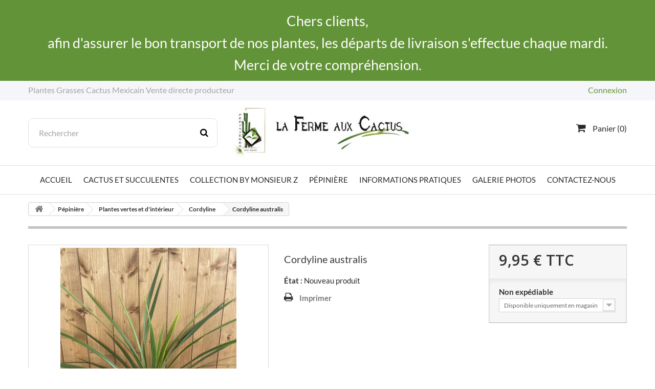

--- FILE ---
content_type: text/html; charset=utf-8
request_url: https://www.cactus-et-palmiers.fr/fr/cordyline/1496-cordyline-australis.html
body_size: 12282
content:
<!DOCTYPE HTML>
<!--[if lt IE 7]> <html class="no-js lt-ie9 lt-ie8 lt-ie7" lang="fr-fr"><![endif]-->
<!--[if IE 7]><html class="no-js lt-ie9 lt-ie8 ie7" lang="fr-fr"><![endif]-->
<!--[if IE 8]><html class="no-js lt-ie9 ie8" lang="fr-fr"><![endif]-->
<!--[if gt IE 8]> <html class="no-js ie9" lang="fr-fr"><![endif]-->
<html lang="fr-fr">
	<head>
		<meta charset="utf-8" />

		<title>Cordyline australis - La Ferme aux Cactus</title>
						<meta name="generator" content="PrestaShop" />
		<meta name="robots" content="index,follow" />
		<meta name="viewport" content="width=device-width, minimum-scale=0.25, maximum-scale=1.6, initial-scale=1.0" />
		<meta name="apple-mobile-web-app-capable" content="yes" />
		<meta name="facebook-domain-verification" content="ukov6fz0z0eezcv4byprxq0qic4ugy" />
		<link rel="shortcut icon" href="/plantes-grasses.ico" title="plantes grasses" />
														<link rel="stylesheet" href="https://www.cactus-et-palmiers.fr/themes/default-bootstrap/cache/v_117_d19198761e227ea454997d57e4fb5140_all.css" type="text/css" media="all" />
																<link rel="stylesheet" href="https://www.cactus-et-palmiers.fr/themes/default-bootstrap/cache/v_117_ef07c38b03105bf77bfc31f54d2ef8ff_print.css" type="text/css" media="print" />
														<script type="text/javascript">/* <![CDATA[ */;var CUSTOMIZE_TEXTFIELD=1;var FancyboxI18nClose='Fermer';var FancyboxI18nNext='Suivant';var FancyboxI18nPrev='Pr&eacute;c&eacute;dent';var PS_CATALOG_MODE=false;var ajax_allowed=true;var ajaxsearch=false;var allowBuyWhenOutOfStock=false;var attribute_anchor_separator='-';var attributesCombinations=[{"id_attribute":"107","id_attribute_group":"9","attribute":"disponible_uniquement_en_magasin","group":"non_expediable"}];var availableLaterValue='';var availableNowValue='';var baseDir='https://www.cactus-et-palmiers.fr/';var baseUri='https://www.cactus-et-palmiers.fr/';var blocksearch_type='top';var combinations={"3095":{"attributes_values":{"9":"Disponible uniquement en magasin "},"attributes":[107],"price":9.045455,"specific_price":[],"ecotax":0,"weight":0,"quantity":0,"reference":"","unit_impact":0,"minimal_quantity":"1","date_formatted":"","available_date":"","id_image":-1,"list":"'107'"}};var combinationsFromController={"3095":{"attributes_values":{"9":"Disponible uniquement en magasin "},"attributes":[107],"price":9.045455,"specific_price":[],"ecotax":0,"weight":0,"quantity":0,"reference":"","unit_impact":0,"minimal_quantity":"1","date_formatted":"","available_date":"","id_image":-1,"list":"'107'"}};var contentOnly=false;var currency={"id":1,"name":"Euro","iso_code":"EUR","iso_code_num":"978","sign":"\u20ac","blank":"1","conversion_rate":"1.000000","deleted":"0","format":"2","decimals":"1","active":"1","prefix":"","suffix":" \u20ac","id_shop_list":null,"force_id":false};var currencyBlank=1;var currencyFormat=2;var currencyRate=1;var currencySign='€';var currentDate='2026-01-30 07:13:36';var customerGroupWithoutTax=false;var customizationFields=false;var customizationId=null;var customizationIdMessage='Personnalisation';var default_eco_tax=0;var delete_txt='Supprimer';var displayDiscountPrice='0';var displayList=false;var displayPrice=0;var doesntExist='Ce produit n\'existe pas dans cette déclinaison. Vous pouvez néanmoins en sélectionner une autre.';var doesntExistNoMore='Ce produit est en stock faible. Contactez nous afin de vérifier la disponibilité à info@cactus-et-palmiers.fr.';var doesntExistNoMoreBut='avec ces options mais reste disponible avec d\'autres options';var ecotaxTax_rate=0;var fieldRequired='Veuillez remplir tous les champs, puis enregistrer votre personnalisation';var freeProductTranslation='Offert !';var freeShippingTranslation='Livraison gratuite !';var generated_date=1769753616;var groupReduction=0;var hasDeliveryAddress=false;var highDPI=false;var idDefaultImage=4609;var id_lang=2;var id_product=1496;var img_dir='https://www.cactus-et-palmiers.fr/themes/default-bootstrap/img/';var img_prod_dir='https://www.cactus-et-palmiers.fr/img/p/';var img_ps_dir='https://www.cactus-et-palmiers.fr/img/';var instantsearch=false;var isGuest=0;var isLogged=0;var isMobile=false;var jqZoomEnabled=false;var maxQuantityToAllowDisplayOfLastQuantityMessage=0;var minimalQuantity=1;var noTaxForThisProduct=false;var oosHookJsCodeFunctions=[];var page_name='product';var placeholder_blocknewsletter='Votre mail';var priceDisplayMethod=0;var priceDisplayPrecision=2;var productAvailableForOrder=false;var productBasePriceTaxExcl=9.045455;var productBasePriceTaxExcluded=9.045455;var productBasePriceTaxIncl=9.950001;var productHasAttributes=true;var productPrice=9.950001;var productPriceTaxExcluded=0;var productPriceTaxIncluded=0;var productPriceWithoutReduction=9.950001;var productReference='';var productShowPrice=true;var productUnitPriceRatio=0;var product_fileButtonHtml='Ajouter';var product_fileDefaultHtml='Aucun fichier sélectionné';var product_specific_price=[];var quantitiesDisplayAllowed=false;var quantityAvailable=0;var quickView=false;var reduction_percent=0;var reduction_price=0;var removingLinkText='supprimer cet article du panier';var roundMode=2;var slider_width='170';var specific_currency=false;var specific_price=0;var static_token='15191badb02850d1c54554a0449816e8';var stock_management=1;var taxRate=10;var toBeDetermined='À définir';var token='15191badb02850d1c54554a0449816e8';var upToTxt='Jusqu\'à';var uploading_in_progress='Envoi en cours, veuillez patienter...';var usingSecureMode=true;/* ]]> */</script>

						<script type="text/javascript" src="https://www.cactus-et-palmiers.fr/themes/default-bootstrap/cache/v_132_9a0a53a777689146e68be26a0af2f50c.js"></script>
							
		<link rel="stylesheet" href="//fonts.googleapis.com/css?family=Open+Sans:300,600&amp;subset=latin,latin-ext" type="text/css" media="all" />
		<!--[if IE 8]>
		<script src="https://oss.maxcdn.com/libs/html5shiv/3.7.0/html5shiv.js"></script>
		<script src="https://oss.maxcdn.com/libs/respond.js/1.3.0/respond.min.js"></script>
		<![endif]-->
	</head>
	<body id="product" class="product product-1496 product-cordyline-australis category-142 category-cordyline hide-left-column hide-right-column lang_fr">
					<div id="page">
			<div id="messageInfo">
				<div class="container">
					<h2>Chers clients,</h2>
<h2>afin d'assurer le bon transport de nos plantes, les départs de livraison s'effectue chaque mardi.</h2>
<h2>Merci de votre compréhension.</h2>
					
				</div>
			</div>
			<div id="nav">
				<div class="container">
					<div class="row">
						<div class="col-md-8">
							<div id="titre-site">Plantes Grasses Cactus Mexicain</div>
							<div id="sous-titre-site">Vente directe producteur</div>
						</div>
																			<!-- Block user information module NAV  -->
<div class="col-md-4">
	<div class="header_user_info">
							<a class="login" href="https://www.cactus-et-palmiers.fr/fr/mon-compte" rel="nofollow" title="Identifiez-vous">
				Connexion
			</a>
			</div>
</div>
<!-- /Block usmodule NAV -->

											</div>
				</div>
			</div>
			<div class="header-container">
				<header id="header">
															<div>
						<div class="container">
							<div class="row">
								<div id="header_logo" class="col-xs-9 col-xs-push-1 col-sm-4 col-sm-push-4">
									<a href="https://www.cactus-et-palmiers.fr/" title="Plantes Grasses">
										<img class="logo img-responsive" src="https://www.cactus-et-palmiers.fr/img/la-ferme-aux-cactus-logo-1668788578.jpg" alt="La Ferme aux Cactus" width="344" height="97"/>
									</a>
								</div>
								<!-- MODULE Block cart -->
<div class="col-xs-2 col-xs-push-1 col-sm-4 col-sm-push-4 clearfix">
	<div class="shopping_cart">
		<a href="https://www.cactus-et-palmiers.fr/fr/commande" title="Voir mon panier" rel="nofollow">
			<span class="cart-text">Panier (</span><span class="ajax_cart_quantity">0</span><span class="cart-text">)</span>
		</a>
					<div class="cart-overlay"></div>
			<div class="cart_block block exclusive">
				<div class="block_content">
					<div class="cart-title">
						Panier
						<div class="cart-close-btn">x</div>
					</div>
					<!-- block list of products -->
					<div class="cart_block_list">
												<p class="cart_block_no_products">Il n'y a aucun produit dans votre panier</p>
																		<div class="cart-prices  unvisible">
							<div class="cart-prices-line first-line">
								<span class="price cart_block_shipping_cost ajax_cart_shipping_cost unvisible">
																			 À définir																	</span>
								<span class="unvisible">
									Livraison
								</span>
							</div>
																						<div class="cart-prices-line">
									<span class="price cart_block_tax_cost ajax_cart_tax_cost">0,00 €</span>
									<span>Taxes</span>
								</div>
														<div class="cart-prices-line last-line">
								<span class="price cart_block_total ajax_block_cart_total">0,00 €</span>
								<span>Total</span>
							</div>
															<p>
																	Les prix sont TTC
																</p>
													</div>
						<p class="cart-buttons  unvisible">
							<a id="button_order_cart" class="btn btn-default button button-small" href="https://www.cactus-et-palmiers.fr/fr/commande" title="Commander" rel="nofollow">
								<span>
									Commander<i class="icon-chevron-right right"></i>
								</span>
							</a>
						</p>
					</div>
				</div>
			</div><!-- .cart_block -->
			</div>
</div>

	<div id="layer_cart">
		<div class="clearfix">
			<div class="layer_cart_product col-xs-12 col-md-6">
				<span class="cross" title="Fermer la fenêtre"></span>
				<span class="title">
					<i class="icon-check"></i>Produit ajouté au panier avec succès
				</span>
				<div class="product-image-container layer_cart_img">
				</div>
				<div class="layer_cart_product_info">
					<span id="layer_cart_product_title" class="product-name"></span>
					<span id="layer_cart_product_attributes"></span>
					<div>
						<strong class="dark">Quantité</strong>
						<span id="layer_cart_product_quantity"></span>
					</div>
					<div>
						<strong class="dark">Total</strong>
						<span id="layer_cart_product_price"></span>
					</div>
				</div>
			</div>
			<div class="layer_cart_cart col-xs-12 col-md-6">
				<span class="title">
					<!-- Plural Case [both cases are needed because page may be updated in Javascript] -->
					<span class="ajax_cart_product_txt_s  unvisible">
						Il y a <span class="ajax_cart_quantity">0</span> produits dans votre panier.
					</span>
					<!-- Singular Case [both cases are needed because page may be updated in Javascript] -->
					<span class="ajax_cart_product_txt ">
						Il y a 1 produit dans votre panier.
					</span>
				</span>
				<div class="layer_cart_row">
					<strong class="dark">
						Total produits
																					TTC
																		</strong>
					<span class="ajax_block_products_total">
											</span>
				</div>

								<div class="layer_cart_row">
					<strong class="dark unvisible">
						Frais de port&nbsp;TTC					</strong>
					<span class="ajax_cart_shipping_cost unvisible">
													 À définir											</span>
				</div>
									<div class="layer_cart_row">
						<strong class="dark">Taxes</strong>
						<span class="price cart_block_tax_cost ajax_cart_tax_cost">0,00 €</span>
					</div>
								<div class="layer_cart_row">
					<strong class="dark">
						Total
																					TTC
																		</strong>
					<span class="ajax_block_cart_total">
											</span>
				</div>
				<div class="button-container">
					<span class="continue btn btn-default button exclusive-medium" title="Continuer mes achats">
						<span>
							<i class="icon-chevron-left left"></i>Continuer mes achats
						</span>
					</span>
					<a class="btn btn-default button button-medium"	href="https://www.cactus-et-palmiers.fr/fr/commande" title="Commander" rel="nofollow">
						<span>
							Commander<i class="icon-chevron-right right"></i>
						</span>
					</a>
				</div>
			</div>
		</div>
		<div class="crossseling"></div>
	</div> <!-- #layer_cart -->
	<div class="layer_cart_overlay"></div>

<!-- /MODULE Block cart -->
<!-- Block search module TOP -->
<div id="search_block_top" class="col-xs-12 col-sm-4 col-sm-pull-8 clearfix">
	<form id="searchbox" method="get" action="//www.cactus-et-palmiers.fr/fr/recherche" >
		<input type="hidden" name="controller" value="search" />
		<input type="hidden" name="orderby" value="position" />
		<input type="hidden" name="orderway" value="desc" />
		<input class="search_query form-control" type="text" id="search_query_top" name="search_query" placeholder="Rechercher" value="" />
		<button type="submit" name="submit_search" class="btn btn-default button-search">
			<span>Rechercher</span>
		</button>
	</form>
</div>
<!-- /Block search module TOP -->
		</div>
	</div>
	<!-- Menu -->
	<div id="block_top_menu">
		<div class="menu-burger"></div>
		<div class="menu-overlay"></div>
		<div class="container">
			<ul class="sf-menu menu-content">
				<li><a href="/" title="Accueil">Accueil</a></li>
<li><a href="https://www.cactus-et-palmiers.fr/fr/122-cactus-et-succulentes" title="Cactus et Succulentes">Cactus et Succulentes</a><ul><li><a href="https://www.cactus-et-palmiers.fr/fr/6-cactus" title="Cactus">Cactus</a><ul><li><a href="https://www.cactus-et-palmiers.fr/fr/123-alluaudia" title="Alluaudia">Alluaudia</a></li><li><a href="https://www.cactus-et-palmiers.fr/fr/92-aporocactus" title="Aporocactus">Aporocactus</a></li><li><a href="https://www.cactus-et-palmiers.fr/fr/219-ariocarpus" title="Ariocarpus">Ariocarpus</a></li><li><a href="https://www.cactus-et-palmiers.fr/fr/93-astrophytum" title="Astrophytum">Astrophytum</a></li><li><a href="https://www.cactus-et-palmiers.fr/fr/239-carnegia" title="Carnegia">Carnegia</a></li><li><a href="https://www.cactus-et-palmiers.fr/fr/91-cereus" title="Cereus">Cereus</a></li><li><a href="https://www.cactus-et-palmiers.fr/fr/94-chamaecereus" title="Chamaecereus">Chamaecereus</a></li><li><a href="https://www.cactus-et-palmiers.fr/fr/87-cleistocactus" title="Cleistocactus">Cleistocactus</a></li><li><a href="https://www.cactus-et-palmiers.fr/fr/125-consolea" title="Consolea">Consolea</a></li><li><a href="https://www.cactus-et-palmiers.fr/fr/95-cylindropuntia" title="Cylindropuntia">Cylindropuntia</a></li><li><a href="https://www.cactus-et-palmiers.fr/fr/88-echinocactus" title="Echinocactus">Echinocactus</a></li><li><a href="https://www.cactus-et-palmiers.fr/fr/96-echinocereus" title="Echinocereus">Echinocereus</a></li><li><a href="https://www.cactus-et-palmiers.fr/fr/97-echino-fossulocactus" title="Echino fossulocactus">Echino fossulocactus</a></li><li><a href="https://www.cactus-et-palmiers.fr/fr/99-echinopsis" title="Echinopsis">Echinopsis</a></li><li><a href="https://www.cactus-et-palmiers.fr/fr/100-espostoa" title="Espostoa">Espostoa</a></li><li><a href="https://www.cactus-et-palmiers.fr/fr/101-eulychnia" title="Eulychnia">Eulychnia</a></li><li><a href="https://www.cactus-et-palmiers.fr/fr/89-ferocactus" title="Ferocactus">Ferocactus</a></li><li><a href="https://www.cactus-et-palmiers.fr/fr/102-gymnocalycium" title="Gymnocalycium">Gymnocalycium</a></li><li><a href="https://www.cactus-et-palmiers.fr/fr/103-hylocereus" title="Hylocereus">Hylocereus</a></li><li><a href="https://www.cactus-et-palmiers.fr/fr/104-leuchtenbergia" title="Leuchtenbergia">Leuchtenbergia</a></li><li><a href="https://www.cactus-et-palmiers.fr/fr/105-lophocereus" title="Lophocereus">Lophocereus</a></li><li><a href="https://www.cactus-et-palmiers.fr/fr/106-mammillaria" title="Mammillaria">Mammillaria</a></li><li><a href="https://www.cactus-et-palmiers.fr/fr/107-marginatocereus" title="Marginatocereus">Marginatocereus</a></li><li><a href="https://www.cactus-et-palmiers.fr/fr/108-melocactus" title="Melocactus">Melocactus</a></li><li><a href="https://www.cactus-et-palmiers.fr/fr/109-monvillea" title="Monvillea">Monvillea</a></li><li><a href="https://www.cactus-et-palmiers.fr/fr/98-myrtillocactus" title="Myrtillocactus">Myrtillocactus</a></li><li><a href="https://www.cactus-et-palmiers.fr/fr/110-neoraimondia" title="Neoraimondia">Neoraimondia</a></li><li><a href="https://www.cactus-et-palmiers.fr/fr/209-neoporteria" title="Neoporteria">Neoporteria</a></li><li><a href="https://www.cactus-et-palmiers.fr/fr/86-notocactus" title="Notocactus">Notocactus</a></li><li><a href="https://www.cactus-et-palmiers.fr/fr/215-obregonia" title="Obregonia">Obregonia</a></li><li><a href="https://www.cactus-et-palmiers.fr/fr/111-opuntia" title="Opuntia">Opuntia</a></li><li><a href="https://www.cactus-et-palmiers.fr/fr/112-oreocereus" title="Oreocereus">Oreocereus</a></li><li><a href="https://www.cactus-et-palmiers.fr/fr/90-pachycereus" title="Pachycereus">Pachycereus</a></li><li><a href="https://www.cactus-et-palmiers.fr/fr/113-pilosocereus" title="Pilosocereus">Pilosocereus</a></li><li><a href="https://www.cactus-et-palmiers.fr/fr/114-polaskia" title="Polaskia">Polaskia</a></li><li><a href="https://www.cactus-et-palmiers.fr/fr/115-rebutia" title="Rebutia">Rebutia</a></li><li><a href="https://www.cactus-et-palmiers.fr/fr/116-selenicereus" title="Selenicereus">Selenicereus</a></li><li><a href="https://www.cactus-et-palmiers.fr/fr/117-stenocereus" title="Stenocereus">Stenocereus</a></li><li><a href="https://www.cactus-et-palmiers.fr/fr/118-stetsonia" title="Stetsonia">Stetsonia</a></li><li><a href="https://www.cactus-et-palmiers.fr/fr/208-sulcorebutia" title="Sulcorebutia">Sulcorebutia</a></li><li><a href="https://www.cactus-et-palmiers.fr/fr/119-tephrocactus" title="Tephrocactus">Tephrocactus</a></li><li><a href="https://www.cactus-et-palmiers.fr/fr/120-trichocereus" title="Trichocereus">Trichocereus</a></li><li><a href="https://www.cactus-et-palmiers.fr/fr/121-weberbauerocereus" title="Weberbauerocereus">Weberbauerocereus</a></li></ul></li><li><a href="https://www.cactus-et-palmiers.fr/fr/7-succulentes" title="Succulentes">Succulentes</a><ul><li><a href="https://www.cactus-et-palmiers.fr/fr/85-abromeitiella" title="Abromeitiella">Abromeitiella</a></li><li><a href="https://www.cactus-et-palmiers.fr/fr/38-adromischus" title="Adromischus">Adromischus</a></li><li><a href="https://www.cactus-et-palmiers.fr/fr/37-aeonium" title="Aeonium">Aeonium</a></li><li><a href="https://www.cactus-et-palmiers.fr/fr/36-agave" title="Agave">Agave</a></li><li><a href="https://www.cactus-et-palmiers.fr/fr/129-albuca" title="Albuca">Albuca</a></li><li><a href="https://www.cactus-et-palmiers.fr/fr/35-aloe" title="Aloe">Aloe</a></li><li><a href="https://www.cactus-et-palmiers.fr/fr/211-argyroderma" title="Argyroderma">Argyroderma</a></li><li><a href="https://www.cactus-et-palmiers.fr/fr/127-avonia" title="Avonia">Avonia</a></li><li><a href="https://www.cactus-et-palmiers.fr/fr/55-ceraria" title="Ceraria">Ceraria</a></li><li><a href="https://www.cactus-et-palmiers.fr/fr/50-ceropegia" title="Ceropegia">Ceropegia</a></li><li><a href="https://www.cactus-et-palmiers.fr/fr/150-conophytum" title="Conophytum">Conophytum</a></li><li><a href="https://www.cactus-et-palmiers.fr/fr/44-cotyledon" title="Cotyledon">Cotyledon</a></li><li><a href="https://www.cactus-et-palmiers.fr/fr/40-crassula" title="Crassula">Crassula</a></li><li><a href="https://www.cactus-et-palmiers.fr/fr/130-cryptanthus" title="Cryptanthus">Cryptanthus</a></li><li><a href="https://www.cactus-et-palmiers.fr/fr/220-cussonia" title="Cussonia">Cussonia</a></li><li><a href="https://www.cactus-et-palmiers.fr/fr/238-dorstenia" title="Dorstenia">Dorstenia</a></li><li><a href="https://www.cactus-et-palmiers.fr/fr/52-dudleya" title="Dudleya">Dudleya</a></li><li><a href="https://www.cactus-et-palmiers.fr/fr/132-dyckia" title="Dyckia">Dyckia</a></li><li><a href="https://www.cactus-et-palmiers.fr/fr/42-echeveria" title="Echeveria">Echeveria</a></li><li><a href="https://www.cactus-et-palmiers.fr/fr/48-epiphyllum" title="Epiphyllum">Epiphyllum</a></li><li><a href="https://www.cactus-et-palmiers.fr/fr/49-euphorbia" title="Euphorbia">Euphorbia</a></li><li><a href="https://www.cactus-et-palmiers.fr/fr/53-faucaria" title="Faucaria">Faucaria</a></li><li><a href="https://www.cactus-et-palmiers.fr/fr/32-gasteria" title="Gasteria">Gasteria</a></li><li><a href="https://www.cactus-et-palmiers.fr/fr/57-graptopetalum" title="Graptopetalum">Graptopetalum</a></li><li><a href="https://www.cactus-et-palmiers.fr/fr/58-graptoveria" title="Graptoveria">Graptoveria</a></li><li><a href="https://www.cactus-et-palmiers.fr/fr/56-haworthia" title="Haworthia">Haworthia</a></li><li><a href="https://www.cactus-et-palmiers.fr/fr/128-hoodia" title="Hoodia">Hoodia</a></li><li><a href="https://www.cactus-et-palmiers.fr/fr/59-hoya" title="Hoya">Hoya</a></li><li><a href="https://www.cactus-et-palmiers.fr/fr/131-huernia" title="Huernia">Huernia</a></li><li><a href="https://www.cactus-et-palmiers.fr/fr/60-kalanchoe" title="Kalanchoe">Kalanchoe</a></li><li><a href="https://www.cactus-et-palmiers.fr/fr/68-ledebouria" title="Ledebouria">Ledebouria</a></li><li><a href="https://www.cactus-et-palmiers.fr/fr/201-lenophyllum" title="Lenophyllum">Lenophyllum</a></li><li><a href="https://www.cactus-et-palmiers.fr/fr/61-lithops" title="Lithops">Lithops</a></li><li><a href="https://www.cactus-et-palmiers.fr/fr/200-machairophyllum" title="Machairophyllum">Machairophyllum</a></li><li><a href="https://www.cactus-et-palmiers.fr/fr/39-mangave" title="Mangave">Mangave</a></li><li><a href="https://www.cactus-et-palmiers.fr/fr/212-monadenium" title="Monadenium">Monadenium</a></li><li><a href="https://www.cactus-et-palmiers.fr/fr/210-orbea" title="Orbea">Orbea</a></li><li><a href="https://www.cactus-et-palmiers.fr/fr/149-orostachys" title="Orostachys">Orostachys</a></li><li><a href="https://www.cactus-et-palmiers.fr/fr/69-pachyphytum" title="Pachyphytum">Pachyphytum</a></li><li><a href="https://www.cactus-et-palmiers.fr/fr/218-pedilanthus" title="Pedilanthus">Pedilanthus</a></li><li><a href="https://www.cactus-et-palmiers.fr/fr/71-peperomia" title="Peperomia">Peperomia</a></li><li><a href="https://www.cactus-et-palmiers.fr/fr/67-pleiospilos" title="Pleiospilos">Pleiospilos</a></li><li><a href="https://www.cactus-et-palmiers.fr/fr/45-portulaca" title="Portulaca">Portulaca</a></li><li><a href="https://www.cactus-et-palmiers.fr/fr/46-portulacaria" title="Portulacaria">Portulacaria</a></li><li><a href="https://www.cactus-et-palmiers.fr/fr/47-rhipsalis" title="Rhipsalis">Rhipsalis</a></li><li><a href="https://www.cactus-et-palmiers.fr/fr/66-sansevieria" title="Sansevieria">Sansevieria</a></li><li><a href="https://www.cactus-et-palmiers.fr/fr/41-sedum" title="Sedum">Sedum</a></li><li><a href="https://www.cactus-et-palmiers.fr/fr/65-sempervivum" title="Sempervivum">Sempervivum</a></li><li><a href="https://www.cactus-et-palmiers.fr/fr/216-semponium" title="Semponium">Semponium</a></li><li><a href="https://www.cactus-et-palmiers.fr/fr/43-senecio" title="Senecio">Senecio</a></li><li><a href="https://www.cactus-et-palmiers.fr/fr/240-seyrigia" title="Seyrigia">Seyrigia</a></li><li><a href="https://www.cactus-et-palmiers.fr/fr/64-stapelia" title="Stapelia">Stapelia</a></li><li><a href="https://www.cactus-et-palmiers.fr/fr/126-titanopsis" title="Titanopsis">Titanopsis</a></li><li><a href="https://www.cactus-et-palmiers.fr/fr/151-tradescantia" title="Tradescantia">Tradescantia</a></li><li><a href="https://www.cactus-et-palmiers.fr/fr/63-trichodiadema" title="Trichodiadema">Trichodiadema</a></li><li><a href="https://www.cactus-et-palmiers.fr/fr/62-tylecodon" title="Tylecodon">Tylecodon</a></li></ul></li><li><a href="https://www.cactus-et-palmiers.fr/fr/27-mini-cactus-et-succulentes" title="Mini cactus et succulentes">Mini cactus et succulentes</a></li><li><a href="https://www.cactus-et-palmiers.fr/fr/20-plantes-cristees" title="Plantes cristées">Plantes cristées</a></li><li><a href="https://www.cactus-et-palmiers.fr/fr/23-plantes-caudex-et-assimiles" title="Plantes Caudex et assimilés">Plantes Caudex et assimilés</a><ul><li><a href="https://www.cactus-et-palmiers.fr/fr/221-adansonia" title="Adansonia">Adansonia</a></li><li><a href="https://www.cactus-et-palmiers.fr/fr/222-adenium" title="Adenium">Adenium</a></li><li><a href="https://www.cactus-et-palmiers.fr/fr/224-boophone" title="Boophone">Boophone</a></li><li><a href="https://www.cactus-et-palmiers.fr/fr/225-cyphostemma" title="Cyphostemma">Cyphostemma</a></li><li><a href="https://www.cactus-et-palmiers.fr/fr/226-dioscorea" title="Dioscorea">Dioscorea</a></li><li><a href="https://www.cactus-et-palmiers.fr/fr/227-firmiana" title="Firmiana">Firmiana</a></li><li><a href="https://www.cactus-et-palmiers.fr/fr/229-fockea" title="Fockea">Fockea</a></li><li><a href="https://www.cactus-et-palmiers.fr/fr/230-ipomea" title="Ipomea">Ipomea</a></li><li><a href="https://www.cactus-et-palmiers.fr/fr/241-jatropha" title="Jatropha">Jatropha</a></li><li><a href="https://www.cactus-et-palmiers.fr/fr/231-kedrostis" title="Kedrostis">Kedrostis</a></li><li><a href="https://www.cactus-et-palmiers.fr/fr/232-momordica" title="Momordica">Momordica</a></li><li><a href="https://www.cactus-et-palmiers.fr/fr/233-pachypodium" title="Pachypodium">Pachypodium</a></li><li><a href="https://www.cactus-et-palmiers.fr/fr/235-pseudobombax" title="Pseudobombax">Pseudobombax</a></li><li><a href="https://www.cactus-et-palmiers.fr/fr/236-raphionacme" title="Raphionacme">Raphionacme</a></li><li><a href="https://www.cactus-et-palmiers.fr/fr/237-stephania" title="Stephania">Stephania</a></li></ul></li><li><a href="https://www.cactus-et-palmiers.fr/fr/30-variegata" title="Variegata">Variegata</a></li></ul></li><li><a href="https://www.cactus-et-palmiers.fr/fr/217-collection-by-monsieur-z" title="Collection by Monsieur Z">Collection by Monsieur Z</a></li><li><a href="https://www.cactus-et-palmiers.fr/fr/72-pepiniere" title="Pépinière">Pépinière</a><ul><li><a href="https://www.cactus-et-palmiers.fr/fr/77-arbres" title="Arbres">Arbres</a></li><li><a href="https://www.cactus-et-palmiers.fr/fr/76-agrumes-et-fruitiers" title="Agrumes et fruitiers">Agrumes et fruitiers</a></li><li><a href="https://www.cactus-et-palmiers.fr/fr/82-bromeliacees" title="Broméliacées">Broméliacées</a></li><li><a href="https://www.cactus-et-palmiers.fr/fr/81-engrais-terreaux-et-accessoires" title="Engrais, terreaux et accessoires">Engrais, terreaux et accessoires</a></li><li><a href="https://www.cactus-et-palmiers.fr/fr/79-grimpantes" title="Grimpantes ">Grimpantes </a></li><li><a href="https://www.cactus-et-palmiers.fr/fr/75-palmiers-et-cie" title="Palmiers et Cie">Palmiers et Cie</a><ul><li><a href="https://www.cactus-et-palmiers.fr/fr/163-allagoptera" title="Allagoptera">Allagoptera</a></li><li><a href="https://www.cactus-et-palmiers.fr/fr/161-archontophoenix" title="Archontophoenix">Archontophoenix</a></li><li><a href="https://www.cactus-et-palmiers.fr/fr/162-arenga" title="Arenga">Arenga</a></li><li><a href="https://www.cactus-et-palmiers.fr/fr/158-chamaedorea" title="Chamaedorea ">Chamaedorea </a></li><li><a href="https://www.cactus-et-palmiers.fr/fr/164-bismarckia" title="Bismarckia">Bismarckia</a></li><li><a href="https://www.cactus-et-palmiers.fr/fr/165-brahea" title="Brahea">Brahea</a></li><li><a href="https://www.cactus-et-palmiers.fr/fr/166-brighamia" title="Brighamia">Brighamia</a></li><li><a href="https://www.cactus-et-palmiers.fr/fr/167-butia" title="Butia">Butia</a></li><li><a href="https://www.cactus-et-palmiers.fr/fr/206-carpoxylon" title="Carpoxylon">Carpoxylon</a></li><li><a href="https://www.cactus-et-palmiers.fr/fr/168-chamaerops" title="Chamaerops">Chamaerops</a></li><li><a href="https://www.cactus-et-palmiers.fr/fr/169-chambeyronia" title="Chambeyronia">Chambeyronia</a></li><li><a href="https://www.cactus-et-palmiers.fr/fr/170-copernicia" title="Copernicia">Copernicia</a></li><li><a href="https://www.cactus-et-palmiers.fr/fr/171-cycas" title="Cycas">Cycas</a></li><li><a href="https://www.cactus-et-palmiers.fr/fr/160-dypsis" title="Dypsis">Dypsis</a></li><li><a href="https://www.cactus-et-palmiers.fr/fr/172-gaussia" title="Gaussia">Gaussia</a></li><li><a href="https://www.cactus-et-palmiers.fr/fr/173-kentia" title="Kentia">Kentia</a></li><li><a href="https://www.cactus-et-palmiers.fr/fr/174-hyophorbe" title="Hyophorbe">Hyophorbe</a></li><li><a href="https://www.cactus-et-palmiers.fr/fr/175-kentiopsis" title="Kentiopsis">Kentiopsis</a></li><li><a href="https://www.cactus-et-palmiers.fr/fr/176-latania" title="Latania">Latania</a></li><li><a href="https://www.cactus-et-palmiers.fr/fr/207-leucothrinax" title="Leucothrinax">Leucothrinax</a></li><li><a href="https://www.cactus-et-palmiers.fr/fr/177-licuala" title="Licuala">Licuala</a></li><li><a href="https://www.cactus-et-palmiers.fr/fr/178-livistona" title="Livistona">Livistona</a></li><li><a href="https://www.cactus-et-palmiers.fr/fr/179-macrozamia" title="Macrozamia">Macrozamia</a></li><li><a href="https://www.cactus-et-palmiers.fr/fr/180-nannorrhops" title="Nannorrhops">Nannorrhops</a></li><li><a href="https://www.cactus-et-palmiers.fr/fr/181-phoenix" title="Phoenix">Phoenix</a></li><li><a href="https://www.cactus-et-palmiers.fr/fr/182-pinanga" title="Pinanga">Pinanga</a></li><li><a href="https://www.cactus-et-palmiers.fr/fr/183-pritchardia" title="Pritchardia">Pritchardia</a></li><li><a href="https://www.cactus-et-palmiers.fr/fr/184-rhapidophyllum" title="Rhapidophyllum">Rhapidophyllum</a></li><li><a href="https://www.cactus-et-palmiers.fr/fr/185-rhapis" title="Rhapis">Rhapis</a></li><li><a href="https://www.cactus-et-palmiers.fr/fr/186-rhopalostylis" title="Rhopalostylis">Rhopalostylis</a></li><li><a href="https://www.cactus-et-palmiers.fr/fr/159-roystonea" title="Roystonea">Roystonea</a></li><li><a href="https://www.cactus-et-palmiers.fr/fr/187-sabal" title="Sabal">Sabal</a></li><li><a href="https://www.cactus-et-palmiers.fr/fr/188-serenoa" title="Serenoa">Serenoa</a></li><li><a href="https://www.cactus-et-palmiers.fr/fr/189-syagrus" title="Syagrus">Syagrus</a></li><li><a href="https://www.cactus-et-palmiers.fr/fr/190-trachycarpus" title="Trachycarpus">Trachycarpus</a></li><li><a href="https://www.cactus-et-palmiers.fr/fr/191-veitchia" title="Veitchia">Veitchia</a></li><li><a href="https://www.cactus-et-palmiers.fr/fr/192-wallichia" title="Wallichia">Wallichia</a></li><li><a href="https://www.cactus-et-palmiers.fr/fr/193-wodyetia" title="Wodyetia">Wodyetia</a></li></ul></li><li><a href="https://www.cactus-et-palmiers.fr/fr/80-plantes-vertes-et-d-interieur" title="Plantes vertes et d'intérieur">Plantes vertes et d'intérieur</a><ul><li><a href="https://www.cactus-et-palmiers.fr/fr/139-alocasia" title="Alocasia">Alocasia</a></li><li><a href="https://www.cactus-et-palmiers.fr/fr/146-anthurium" title="Anthurium">Anthurium</a></li><li><a href="https://www.cactus-et-palmiers.fr/fr/147-begonia" title="Begonia">Begonia</a></li><li><a href="https://www.cactus-et-palmiers.fr/fr/137-calathea" title="Calathea">Calathea</a></li><li><a href="https://www.cactus-et-palmiers.fr/fr/156-chlorophytum" title="Chlorophytum">Chlorophytum</a></li><li><a href="https://www.cactus-et-palmiers.fr/fr/142-cordyline" title="Cordyline">Cordyline</a></li><li><a href="https://www.cactus-et-palmiers.fr/fr/140-fatsia" title="Fatsia">Fatsia</a></li><li><a href="https://www.cactus-et-palmiers.fr/fr/143-ficus" title="Ficus">Ficus</a></li><li><a href="https://www.cactus-et-palmiers.fr/fr/141-kentia" title="Kentia">Kentia</a></li><li><a href="https://www.cactus-et-palmiers.fr/fr/136-monstera" title="Monstera">Monstera</a></li><li><a href="https://www.cactus-et-palmiers.fr/fr/157-nephrolepis" title="Nephrolepis">Nephrolepis</a></li><li><a href="https://www.cactus-et-palmiers.fr/fr/138-philodendron" title="Philodendron">Philodendron</a></li><li><a href="https://www.cactus-et-palmiers.fr/fr/144-pilea" title="Pilea">Pilea</a></li><li><a href="https://www.cactus-et-palmiers.fr/fr/155-phlebodium" title="Phlebodium">Phlebodium</a></li><li><a href="https://www.cactus-et-palmiers.fr/fr/194-spathiphyllum" title="Spathiphyllum">Spathiphyllum</a></li><li><a href="https://www.cactus-et-palmiers.fr/fr/145-syngonium" title="Syngonium">Syngonium</a></li></ul></li><li><a href="https://www.cactus-et-palmiers.fr/fr/134-plantes-exotiques" title="Plantes exotiques">Plantes exotiques</a><ul><li><a href="https://www.cactus-et-palmiers.fr/fr/153-alpinia" title="Alpinia">Alpinia</a></li><li><a href="https://www.cactus-et-palmiers.fr/fr/196-bananiers" title="Bananiers">Bananiers</a></li><li><a href="https://www.cactus-et-palmiers.fr/fr/202-canna" title="Canna">Canna</a></li><li><a href="https://www.cactus-et-palmiers.fr/fr/199-codiaeum" title="Codiaeum">Codiaeum</a></li><li><a href="https://www.cactus-et-palmiers.fr/fr/197-elettaria" title="Elettaria">Elettaria</a></li><li><a href="https://www.cactus-et-palmiers.fr/fr/83-frangipaniers" title="Frangipaniers">Frangipaniers</a></li><li><a href="https://www.cactus-et-palmiers.fr/fr/195-hedychium" title="Hedychium">Hedychium</a></li><li><a href="https://www.cactus-et-palmiers.fr/fr/198-heliconia" title="Heliconia">Heliconia</a></li><li><a href="https://www.cactus-et-palmiers.fr/fr/154-pandanus" title="Pandanus">Pandanus</a></li><li><a href="https://www.cactus-et-palmiers.fr/fr/152-ravenala" title="Ravenala">Ravenala</a></li><li><a href="https://www.cactus-et-palmiers.fr/fr/135-strelitzia" title="Strelitzia">Strelitzia</a></li></ul></li><li><a href="https://www.cactus-et-palmiers.fr/fr/148-plantes-fleuries" title="Plantes fleuries">Plantes fleuries</a></li><li><a href="https://www.cactus-et-palmiers.fr/fr/73-plantes-mediterraneennes" title="Plantes méditerranéennes">Plantes méditerranéennes</a></li><li><a href="https://www.cactus-et-palmiers.fr/fr/74-yucca-et-dasylirions" title="Yucca et dasylirions">Yucca et dasylirions</a><ul><li><a href="https://www.cactus-et-palmiers.fr/fr/204-dasylirion" title="Dasylirion">Dasylirion</a></li><li><a href="https://www.cactus-et-palmiers.fr/fr/205-hesperaloe" title="Hesperaloe">Hesperaloe</a></li><li><a href="https://www.cactus-et-palmiers.fr/fr/203-yucca" title="Yucca">Yucca</a></li></ul></li><li><a href="https://www.cactus-et-palmiers.fr/fr/84-gros-sujets-sujets-exemplaires" title="Gros sujets/ sujets exemplaires">Gros sujets/ sujets exemplaires</a><ul><li><a href="https://www.cactus-et-palmiers.fr/fr/214-cactus" title="Cactus">Cactus</a></li><li><a href="https://www.cactus-et-palmiers.fr/fr/213-palmiers" title="Palmiers">Palmiers</a></li></ul></li></ul></li><li><a href="https://www.cactus-et-palmiers.fr/fr/content/category/2-informations-pratiques" title="Informations pratiques">Informations pratiques</a><ul><li ><a href="https://www.cactus-et-palmiers.fr/fr/content/8-c-est-quoi-une-plante-succulente">C'est quoi une plante succulente ?</a></li><li ><a href="https://www.cactus-et-palmiers.fr/fr/content/9-le-rempotage-des-cactus-et-plantes-grasses">Le rempotage des cactus et plantes grasses</a></li><li ><a href="https://www.cactus-et-palmiers.fr/fr/content/10-la-plantation-des-cactus-et-plantes-grasses-en-pleine-terre">La plantation des cactus et plantes grasses en pleine terre</a></li><li ><a href="https://www.cactus-et-palmiers.fr/fr/content/11-l-acclimatation-des-cactus-et-plantes-grasses-au-soleil">L'acclimatation des cactus et plantes grasses au soleil</a></li><li ><a href="https://www.cactus-et-palmiers.fr/fr/content/12-l-hivernage-des-cactus-et-plantes-grasses">L'hivernage des cactus et plantes grasses</a></li><li ><a href="https://www.cactus-et-palmiers.fr/fr/content/13-quel-engrais-pour-les-cactus-et-plantes-grasses">Quel engrais pour les cactus et plantes grasses</a></li><li ><a href="https://www.cactus-et-palmiers.fr/fr/content/14-l-arrosage-des-cactus-et-plantes-grasses">L'arrosage des cactus et plantes grasses</a></li><li ><a href="https://www.cactus-et-palmiers.fr/fr/content/15-a-quelle-exposition-mettre-cactus-et-plantes-grasses">A quelle exposition mettre cactus et plantes grasses</a></li><li ><a href="https://www.cactus-et-palmiers.fr/fr/content/16-que-faire-en-cas-de-pourriture-sur-cactus-et-plantes-grasses">Que faire en cas de pourriture sur cactus et plantes grasses</a></li><li ><a href="https://www.cactus-et-palmiers.fr/fr/content/17-la-resistance-au-froid-des-cactus-et-plantes-grasses">La résistance au froid des cactus et plantes grasses</a></li><li ><a href="https://www.cactus-et-palmiers.fr/fr/content/18-les-cristations-des-cactus-et-plantes-grasses">Les cristations des cactus et plantes grasses</a></li><li ><a href="https://www.cactus-et-palmiers.fr/fr/content/19-les-monstruosites-chez-les-cactus-et-plantes-grasses">Les monstruosités chez les cactus et plantes grasses</a></li></ul></li>
<li><a href="/galerie-photos" title="Galerie photos">Galerie photos</a></li>
<li><a href="/fr/contactez-nous" title="Contactez-nous">Contactez-nous</a></li>

			</ul>
		</div>
	</div>
	<!--/ Menu -->
	<div class="container">
		<div class="row">
							</div>
						</div>
					</div>
				</header>
			</div>
			<div>
											</div>
			<div class="columns-container">
				<div id="columns" class="container">
											
<!-- Breadcrumb -->
<div class="breadcrumb clearfix">
	<a class="home" href="https://www.cactus-et-palmiers.fr/" title="retour &agrave; Accueil"><i class="icon-home"></i></a>
			<span class="navigation-pipe">/</span>
					<span class="navigation_page"><span itemscope itemtype="http://data-vocabulary.org/Breadcrumb"><a itemprop="url" href="https://www.cactus-et-palmiers.fr/fr/72-pepiniere" title="P&eacute;pini&egrave;re" ><span itemprop="title">P&eacute;pini&egrave;re</span></a></span><span class="navigation-pipe">/</span><span itemscope itemtype="http://data-vocabulary.org/Breadcrumb"><a itemprop="url" href="https://www.cactus-et-palmiers.fr/fr/80-plantes-vertes-et-d-interieur" title="Plantes vertes et d'int&eacute;rieur" ><span itemprop="title">Plantes vertes et d'int&eacute;rieur</span></a></span><span class="navigation-pipe">/</span><span itemscope itemtype="http://data-vocabulary.org/Breadcrumb"><a itemprop="url" href="https://www.cactus-et-palmiers.fr/fr/142-cordyline" title="Cordyline" ><span itemprop="title">Cordyline</span></a></span><span class="navigation-pipe">/</span>Cordyline australis</span>
			</div>
<!-- /Breadcrumb -->

										<div class="row">
																		<div id="center_column" class="center_column col-xs-12 col-sm-12">
	

							<div itemscope itemtype="https://schema.org/Product">
	<meta itemprop="url" content="https://www.cactus-et-palmiers.fr/fr/cordyline/1496-cordyline-australis.html">
	<div class="primary_block row">
					<div class="container">
				<div class="top-hr"></div>
			</div>
								<!-- left infos-->
		<div class="pb-left-column col-xs-12 col-sm-4 col-md-5">
			<!-- product img-->
			<div id="image-block" class="clearfix">
																	<span id="view_full_size">
													<img id="bigpic" itemprop="image" src="https://www.cactus-et-palmiers.fr/4609-large_default/cordyline-australis.jpg" title="Cordyline australis" alt="Cordyline australis" width="458" height="458"/>
															<span class="span_link no-print">Agrandir l&#039;image</span>
																		</span>
							</div> <!-- end image-block -->
							<!-- thumbnails -->
				<div id="views_block" class="clearfix hidden">
										<div id="thumbs_list">
						<ul id="thumbs_list_frame">
																																																						<li id="thumbnail_4609" class="last">
									<a href="https://www.cactus-et-palmiers.fr/4609-thickbox_default/cordyline-australis.jpg"	data-fancybox-group="other-views" class="fancybox shown" title="Cordyline australis">
										<img class="img-responsive" id="thumb_4609" src="https://www.cactus-et-palmiers.fr/4609-cart_default/cordyline-australis.jpg" alt="Cordyline australis" title="Cordyline australis" height="80" width="80" itemprop="image" />
									</a>
								</li>
																			</ul>
					</div> <!-- end thumbs_list -->
									</div> <!-- end views-block -->
				<!-- end thumbnails -->
								</div> <!-- end pb-left-column -->
		<!-- end left infos-->
		<!-- center infos -->
		<div class="pb-center-column col-xs-12 col-sm-4">
						<h1 itemprop="name">Cordyline australis</h1>
			<p id="product_reference" style="display: none;">
				<label>R&eacute;f&eacute;rence : </label>
				<span class="editable" itemprop="sku"></span>
			</p>
						<p id="product_condition">
				<label>&Eacute;tat : </label>
									<link itemprop="itemCondition" href="https://schema.org/NewCondition"/>
					<span class="editable">Nouveau produit</span>
							</p>
												<!-- availability or doesntExist -->
			<p id="availability_statut" style="display: none;">
				
				<span id="availability_value" class="label label-danger">Ce produit est en stock faible. Contactez nous afin de v&eacute;rifier la disponibilit&eacute; &agrave; info@cactus-et-palmiers.fr.</span>
			</p>
											<p class="warning_inline" id="last_quantities" style="display: none" >Attention : derni&egrave;res pi&egrave;ces disponibles !</p>
						<p id="availability_date" style="display: none;">
				<span id="availability_date_label">Date de disponibilit&eacute;:</span>
				<span id="availability_date_value"></span>
			</p>
			<!-- Out of stock hook -->
			<div id="oosHook">
				
			</div>
										<!-- usefull links-->
				<ul id="usefull_link_block" class="clearfix no-print">
										<li class="print">
						<a href="javascript:print();">
							Imprimer
						</a>
					</li>
				</ul>
					</div>
		<!-- end center infos-->
		<!-- pb-right-column-->
		<div class="pb-right-column col-xs-12 col-sm-4 col-md-3">
						<!-- add to cart form-->
			<form id="buy_block" action="https://www.cactus-et-palmiers.fr/fr/panier" method="post">
				<!-- hidden datas -->
				<p class="hidden">
					<input type="hidden" name="token" value="15191badb02850d1c54554a0449816e8" />
					<input type="hidden" name="id_product" value="1496" id="product_page_product_id" />
					<input type="hidden" name="add" value="1" />
					<input type="hidden" name="id_product_attribute" id="idCombination" value="" />
				</p>
				<div class="box-info-product">
					<div class="content_prices clearfix">
						
													<!-- prices -->
							<div>
								<p class="our_price_display" itemprop="offers" itemscope itemtype="https://schema.org/Offer"><span id="our_price_display" class="price" itemprop="price" content="9.950001">9,95 €</span> TTC<meta itemprop="priceCurrency" content="EUR" /></p>
								<p id="reduction_percent"  style="display:none;"><span id="reduction_percent_display"></span></p>
								<p id="reduction_amount"  style="display:none"><span id="reduction_amount_display"></span></p>
								<p id="old_price" class="hidden"><span id="old_price_display"><span class="price"></span></span></p>
															</div> <!-- end prices -->
																											 
						
                        
						<div class="clear"></div>
					</div> <!-- end content_prices -->
					<div class="product_attributes clearfix">
						<!-- quantity wanted -->
												<p id="quantity_wanted_p" style="display: none;">
							<label for="quantity_wanted">Quantit&eacute;</label>
							<input type="number" min="1" name="qty" id="quantity_wanted" class="text" value="1" />
							<a href="#" data-field-qty="qty" class="btn btn-default button-minus product_quantity_down">
								<span><i class="icon-minus"></i></span>
							</a>
							<a href="#" data-field-qty="qty" class="btn btn-default button-plus product_quantity_up">
								<span><i class="icon-plus"></i></span>
							</a>
							<span class="clearfix"></span>
						</p>
												<!-- minimal quantity wanted -->
						<p id="minimal_quantity_wanted_p" style="display: none;">
							La quantit&eacute; minimale pour pouvoir commander ce produit est <b id="minimal_quantity_label">1</b>
						</p>
													<!-- attributes -->
							<div id="attributes">
								<div class="clearfix"></div>
																											<fieldset class="attribute_fieldset">
											<label class="attribute_label" for="group_9">Non expédiable&nbsp;</label>
																						<div class="attribute_list">
																									<select name="group_9" id="group_9" class="form-control attribute_select no-print">
																													<option value="107" selected="selected" title="Disponible uniquement en magasin ">Disponible uniquement en magasin </option>
																											</select>
																							</div> <!-- end attribute_list -->
										</fieldset>
																								</div> <!-- end attributes -->
											</div> <!-- end product_attributes -->
					<div class="box-cart-bottom">
						<div class="unvisible">
							<p id="add_to_cart" class="buttons_bottom_block no-print">
								<button type="submit" name="Submit" class="exclusive">
									<span>Ajouter au panier</span>
								</button>
							</p>
						</div>
											</div> <!-- end box-cart-bottom -->
				</div> <!-- end box-info-product -->
			</form>
					</div> <!-- end pb-right-column-->
	</div> <!-- end primary_block -->
															<!-- description & features -->
			</div> <!-- itemscope product wrapper -->
 
					</div><!-- #center_column -->
										</div><!-- .row -->
				</div><!-- #columns -->
			</div><!-- .columns-container -->
							<!-- Footer -->
				<div class="footer-container">
					<footer id="footer"  class="container">
						<div class="row"><!-- Block Newsletter module-->
<div id="newsletter_block_left" class="block col-sm-9">
	<h4>Lettre d'informations</h4>
	<div class="block_content">
		<form action="//www.cactus-et-palmiers.fr/fr/" method="post">
			<div class="form-group" >
				<input class="inputNew form-control grey newsletter-input" id="newsletter-input" type="text" name="email" size="18" value="Votre mail" />
                <button type="submit" name="submitNewsletter" class="btn btn-default button button-small">
                    <span>ok</span>
                </button>
				<input type="hidden" name="action" value="0" />
			</div>
		</form>
	</div>
    
</div>
<!-- /Block Newsletter module-->
<section id="social_block" class="col-sm-3">
	<ul>
					<li class="facebook">
				<a class="_blank" href="https://www.facebook.com/lafermeauxcactus/">
					<span>Facebook</span>
				</a>
			</li>
						                                                	<li class="instagram">
        		<a class="_blank" href="https://www.instagram.com/lafermeauxcactus/">
        			<span>Instagram</span>
        		</a>
        	</li>
        	</ul>
    <h4>Nous suivre</h4>
</section>
<div class="clearfix"></div>
	<!-- Block CMS module footer -->
	<hr class="line-break">
	<section class="footer-block col-xs-12 col-sm-3" id="block_various_links_footer">
		<h4>Informations</h4>
		<ul class="toggle-footer">
																		<li class="item">
				<a href="https://www.cactus-et-palmiers.fr/fr/contactez-nous" title="Contactez-nous">
					Contactez-nous
				</a>
			</li>
															<li class="item">
						<a href="https://www.cactus-et-palmiers.fr/fr/content/6-qui-sommes-nous" title="Qui sommes-nous?">
							Qui sommes-nous?
						</a>
					</li>
																<li class="item">
						<a href="https://www.cactus-et-palmiers.fr/fr/content/1-informations-vente-en-ligne" title="Informations vente en ligne">
							Informations vente en ligne
						</a>
					</li>
																<li class="item">
						<a href="https://www.cactus-et-palmiers.fr/fr/content/7-contact" title="Contact">
							Contact
						</a>
					</li>
																<li class="item">
						<a href="https://www.cactus-et-palmiers.fr/fr/content/2-mentions-legales" title="Mentions légales">
							Mentions légales
						</a>
					</li>
																<li class="item">
						<a href="https://www.cactus-et-palmiers.fr/fr/content/3-conditions-generales-de-ventes" title="Conditions d&#039;utilisation">
							Conditions d&#039;utilisation
						</a>
					</li>
												</ul>
		
	</section>
		<!-- /Block CMS module footer -->
<!-- Block myaccount module -->
<section class="footer-block col-xs-12 col-sm-3">
	<h4><a href="https://www.cactus-et-palmiers.fr/fr/mon-compte" title="Gérer mon compte client" rel="nofollow";">Mon compte</a></h4>
	<div class="block_content toggle-footer">
		<ul class="bullet">
			<li><a href="https://www.cactus-et-palmiers.fr/fr/historique-des-commandes" title="Mes commandes" rel="nofollow">Mes commandes</a></li>
			<li><a href="https://www.cactus-et-palmiers.fr/fr/details-de-la-commande" title="Mes retours de marchandise" rel="nofollow">Mes retours de marchandise</a></li>			<li><a href="https://www.cactus-et-palmiers.fr/fr/avoirs" title="Mes avoirs" rel="nofollow">Mes avoirs</a></li>
			<li><a href="https://www.cactus-et-palmiers.fr/fr/adresses" title="Mes adresses" rel="nofollow">Mes adresses</a></li>
			<li><a href="https://www.cactus-et-palmiers.fr/fr/identite" title="Gérer mes informations personnelles" rel="nofollow">Mes informations personnelles</a></li>
			<li><a href="https://www.cactus-et-palmiers.fr/fr/bons-de-reduction" title="Mes bons de réduction" rel="nofollow">Mes bons de réduction</a></li>			
            		</ul>
	</div>
</section>
<!-- /Block myaccount module -->
<!-- MODULE Block contact infos -->
<section id="block_contact_infos" class="footer-block col-xs-12 col-sm-3">
	<div>
        <h4>Nos coordonnées</h4>
        <ul class="toggle-footer">
                        	<li>
            		<i class="icon-map-marker"></i>La Ferme aux Cactus, 605 Route départementale 559 
83320 CARQUEIRANNE
France Métropolitaine Hors Corse            	</li>
                                                	<li>
            		<i class="icon-envelope-alt"></i>E-mail : 
            		<span><a href="&#109;&#97;&#105;&#108;&#116;&#111;&#58;%69%6e%66%6f@%63%61%63%74%75%73-%65%74-%70%61%6c%6d%69%65%72%73.%66%72" >&#x69;&#x6e;&#x66;&#x6f;&#x40;&#x63;&#x61;&#x63;&#x74;&#x75;&#x73;&#x2d;&#x65;&#x74;&#x2d;&#x70;&#x61;&#x6c;&#x6d;&#x69;&#x65;&#x72;&#x73;&#x2e;&#x66;&#x72;</a></span>
            	</li>
                    </ul>
    </div>
</section>
<!-- /MODULE Block contact infos -->
<script type="text/javascript">/* <![CDATA[ */;var time_start;$(window).load(function(){time_start=new Date();});$(window).unload(function(){var time_end=new Date();var pagetime=new Object;pagetime.type="pagetime";pagetime.id_connections="7061068";pagetime.id_page="2535";pagetime.time_start="2026-01-30 07:13:36";pagetime.token="a6c9cc9fc6d31f601cc5064604c6ae6678757a4c";pagetime.time=time_end-time_start;$.post("https://www.cactus-et-palmiers.fr/fr/index.php?controller=statistics",pagetime);});/* ]]> */</script>
							<div class="col-md-3 col-sm-3 col-xs-12 custom-contact"><span class="contact-icon"><i class="icon-phone"></i></span>Appelez-nous au :
							<span class="contact-text-highlight">07.49.66.00.35</span>
							 (uniquement pour les ventes en ligne, en cas d'absence laisser un message et nous répondons au plus tard sous 48H),
							 pour toutes autres demandes contactez le <span class="contact-text-highlight">04.94.00.38.75</span></div>
						</div>
						<div id="footer_processx">
	Développement Code Optimisé, Pole Position et Qualité de Service par Processx www.processx.fr
	 -
	<a href="https://www.processx.fr/creation-site-internet.php#site-internet-orleans" target="_blank" rel="nofollow">création site internet orléans</a>
	 -
		<a target="_blank" href="/referencement-site-internet-orleans.php">Site</a>
	<a target="_blank" href="/referencement-site-internet-loiret.php">agréé</a>
	<a target="_blank" href="/referencement-site-internet-45.php">QualiNet ©</a>
				- <a target="_blank" href="https://sites.google.com/site/cactuspalmiers/" rel="nofollow">Achat Cactus En Ligne</a>
				- <a target="_blank" href="http://cactus-et-palmiers.blogspot.fr" rel="nofollow">Cactus Extérieurs Résistants Au Froid</a>
	</div>

					</footer>
				</div><!-- #footer -->
					</div><!-- #page -->
</body></html>